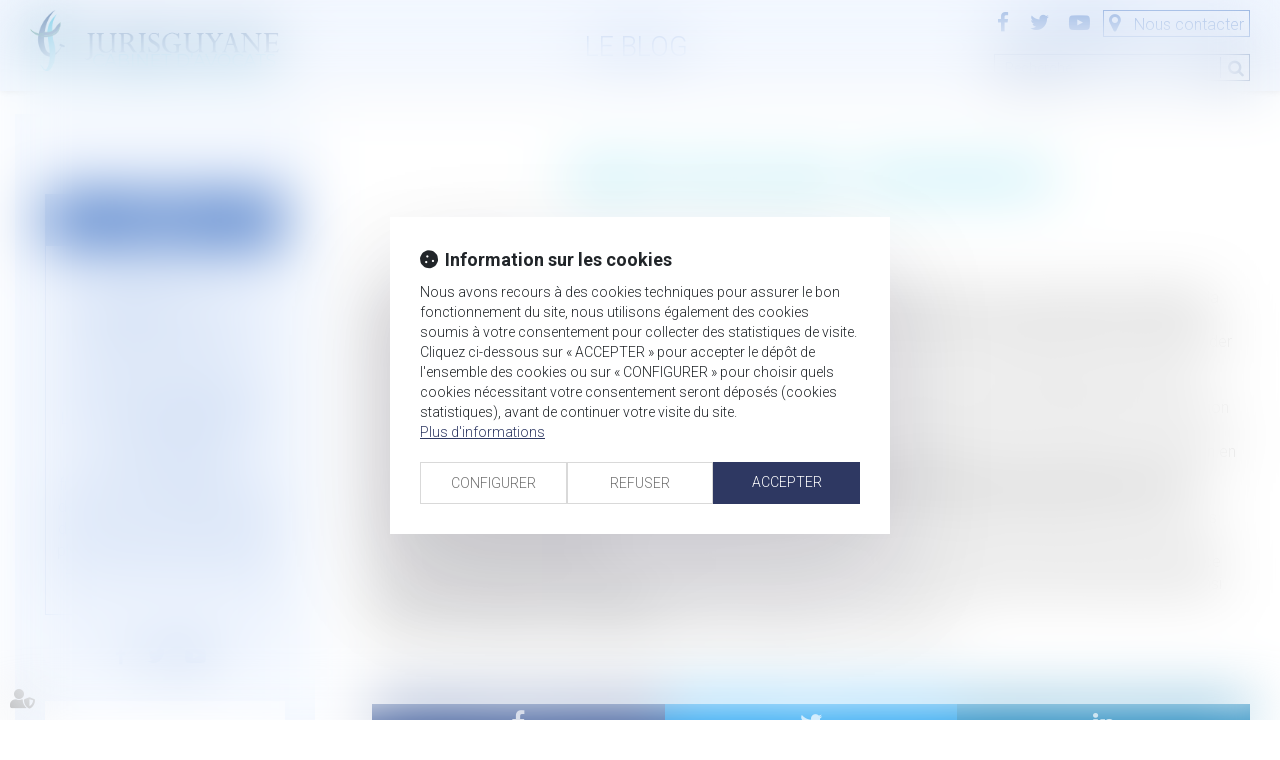

--- FILE ---
content_type: text/css
request_url: https://skins.azko.fr/jurisguyane-blog/jurisguyane-blog.css?v=20251126-1500_20240920-085741
body_size: 10421
content:
@import"https://static.azko.fr/css/font-awesome-4.7.0/css/font-awesome.min.css";@import"https://fonts.googleapis.com/css?family=Roboto:100,100i,300,300i,400,400i,500,500i,700,700i,900,900i&display=swap";@import"https://fonts.googleapis.com/css?family=Kanit:100,100i,200,200i,300,300i,400,400i,500,500i,600,600i,700,700i,800,800i,900,900i&display=swap";*{font-family:"Roboto",sans-serif}body{font-size:16px;font-weight:300;color:#000}label{font-weight:300;text-align:left}strong{font-weight:500}a,a:focus{color:#497ac7;text-decoration:none;transition:all .35s ease-in-out}a:hover{opacity:1;color:#ababab;text-decoration:none;transition:all .35s ease-in-out}.menuBtnPage205{display:none !important}.titleBlog{font-size:27px;text-transform:uppercase;padding-top:18px}.btnContact{border:1px solid #497ac7;display:block;padding:5px 10px}.btnContact:hover{background:#497ac7;color:#fff}.btnContact:before{transition:all .35s ease-in-out;font:normal normal normal 14px/1 FontAwesome;display:inline-block;font-size:21px;color:#497ac7;content:"";text-align:left;height:26px;width:25px}.btnContact:hover:before{transition:all .35s ease-in-out;color:#fff}h1{font-size:30px;font-weight:400;margin:38px 0;color:#00b8de;text-transform:uppercase;text-align:center}.container.filAriane,.filArianeContent{display:none}.filArianeLabel{float:left;padding:18px 2px 0 0;font-size:10px}.breadcrumb{padding:8px 0;background-color:transparent}.breadcrumb>li a{font-size:10px}.breadcrumb>li+li:before{padding:0 5px;font-size:10px}.btnSubmit{margin:20px 0 31px 0;font-weight:400;text-transform:uppercase;color:#fff;display:block;background:#497ac7;border:2px solid #497ac7;border-radius:0;padding:7px 23px;width:auto;font-size:16px;text-align:center;transition:all .3s ease-in-out}.btnSubmit:hover,.btnSubmit:focus,.btnSubmit:active,.btnSubmit.active,.btnSubmit.disabled,.btnSubmit[disabled]{opacity:1;color:#000;background:none;transition:all .3s ease-in-out;border:2px solid #000}.container.bloc404{margin-top:200px}.container.bloc404 .btnSubmit{margin-top:20px;width:205px}section>.sectionContainer{margin:auto;max-width:1250px;width:100%;padding:0;display:flex;flex-flow:row wrap;justify-content:space-between;display:-webkit-flex;-webkit-justify-content:space-between}.container{width:100%;max-width:1250px}header{position:fixed;width:100%;top:0;z-index:20}.headerContents{max-height:360px;overflow:hidden;padding-top:0px}.headerContents .container{width:100%;max-width:100%;padding:0px;position:relative}header .fondTop1 .container{display:flex;flex-flow:row wrap;justify-content:flex-end;display:-webkit-flex;-webkit-justify-content:flex-end}#Language{height:30px;border:1px solid #000}#Language a.Francais{color:#000;font-size:16px;font-weight:500;display:inline-block;height:28px;width:23px;line-height:31px;text-align:center}#Language a.Anglais{color:#000;font-size:16px;font-weight:500;display:inline-block;height:19px;width:30px;text-align:center;border-left:1px solid #000;padding-left:2px}#Language a:hover{color:#00b8de}header .fondTop2 .container{display:flex;flex-flow:row wrap;justify-content:space-between;display:-webkit-flex;-webkit-justify-content:space-between}header .fondTop1 .container:before,header .fondTop1 .container:after,header .fondTop2 .container:before,header .fondTop2 .container:after{display:none}header .Top2Gauche{display:flex;justify-content:space-between;flex-flow:row wrap;display:-webkit-flex;-webkit-justify-content:space-between;width:100%}header .TopDroite{display:flex;justify-content:space-between;flex-flow:row wrap;flex-direction:column;align-items:flex-end;display:-webkit-flex;-webkit-justify-content:space-between;-webkit-align-items:flex-end}.btnContact:before{font-size:20px;height:22px;line-height:22px;width:25px}header .TopDroite .btnContact{display:inline-block;padding:1px 5px 0px 5px}#logo{display:inline-block}#logo img{max-width:250px;width:100%;margin-bottom:10px}.fondTop1{padding:5px 0;background-color:rgba(255,255,255,.8)}.fondTop2{background-color:#f2f7ff;padding:10px 0;box-shadow:1px 1px 7px -1px rgba(0,0,0,.16)}ul.menuSocial{padding:0px;margin:0px;list-style:none}ul.menuSocial li{display:inline-block;margin-left:5px}ul.menuSocial li.facebook{width:24px}ul.menuSocial li a:before{font:normal normal normal 14px/1 FontAwesome;display:inline-block;font-size:21px;color:#497ac7;content:"";text-align:left;height:26px;width:30px}ul.menuSocial li a.btn_facebook:before{content:"";transition:all .3s ease-in-out;-webkit-font-smoothing:antialiased}ul.menuSocial li a.btn_facebook:hover:before{color:#496cae;transition:all .3s ease-in-out}ul.menuSocial li a.btn_twitter:before{content:"";transition:all .3s ease-in-out;-webkit-font-smoothing:antialiased}ul.menuSocial li a.btn_twitter:hover:before{color:#27b8e5;transition:all .3s ease-in-out}ul.menuSocial li a.btn_linkedin:before{content:"";transition:all .3s ease-in-out;-webkit-font-smoothing:antialiased}ul.menuSocial li a.btn_linkedin:hover:before{color:#008ec3;transition:all .3s ease-in-out}ul.menuSocial li a.btn_gplus:before{content:"";transition:all .3s ease-in-out;-webkit-font-smoothing:antialiased}ul.menuSocial li a.btn_gplus:hover:before{color:#dc493c;transition:all .3s ease-in-out}ul.menuSocial li a.btn_youtube:before{content:"";transition:all .3s ease-in-out;-webkit-font-smoothing:antialiased}ul.menuSocial li a.btn_youtube:hover:before{color:#ec2514;transition:all .3s ease-in-out}.navbar-default .menuBtnPage186{display:none}.navbar-default{background-color:transparent;border-left:none;border-right:none}.navbar{margin-top:38px;border-radius:0;margin-bottom:0;min-height:25px;width:62%;margin-right:41px}.navbar-collapse{padding-left:0px;padding-right:0px;max-height:initial}.navbar-default .navbar-collapse,.navbar-default .navbar-form,.navbar-default{border:none}.navbar-default .navbar-nav>li>a{color:#fff}.nav>li>a{font-size:16px;font-weight:400;padding:0 2px 0 0}.navbar-default .navbar-nav>.active>a{background-color:transparent;color:#000}.navbar-default .navbar-nav>.active>a,.navbar-default .navbar-nav>.active>a:hover,.navbar-default .navbar-nav>.active>a:focus{background-color:transparent}.navbar-default .navbar-nav>li>a:hover,.navbar-default .navbar-nav>li>a:focus{background-color:transparent;color:#000}.navbar-default .navbar-nav>.open>a,.navbar-default .navbar-nav>.open>a:hover,.navbar-default .navbar-nav>.active>a:focus{background-color:transparent;color:#000}ul.nav.navbar-nav:after,ul.nav.navbar-nav:before{display:none}.dropdown-menu>li>a{clear:both;text-align:left;color:#fff;font-size:16px;display:block;line-height:1.42857;padding:5px 20px 5px 20px;white-space:nowrap;border-bottom:none}.dropdown-menu>li:last-child>a{border:none}.dropdown-menu{background-clip:padding-box;background-color:rgba(82,146,212,.8);border:none;border-radius:0px;box-shadow:0 0px 0px rgba(0,0,0,.176);display:none;float:left;font-size:16px;left:auto;list-style:none outside none;margin-top:20px;min-width:180px;padding:9px 0;position:absolute;top:100%;z-index:1000}.navbar-nav>li>.dropdown-menu{margin-top:10px}.navbar-default .navbar-nav .open .dropdown-menu>li>a{color:#fff}.navbar-default .navbar-nav .open .dropdown-menu>li>a:hover{color:#000}.dropdown-menu>li>a:hover,.dropdown-menu>li>a:focus{background-color:transparent;color:#000}.navbar-default .navbar-nav .open .dropdown-menu>li.active>a,.dropdown-menu>.active>a,.dropdown-menu>.active>a:hover,.dropdown-menu>.active>a:focus{background-color:transparent;color:#000;text-decoration:none}.navbar-default .navbar-brand{display:none}.navbar-default .navbar-brand:hover{color:rgba(255,255,255,.7)}.navbar-brand{float:left;font-size:24px;font-weight:300;color:#fff;height:50px;padding:20px 15px 20px 5px}.visible-xs{text-transform:uppercase;background-color:transparent}.navbar-toggle{margin-bottom:12px;margin-top:12px;float:none}.navbar-default .navbar-toggle{border-color:#fff;margin:auto;display:block;float:none;max-width:100%;transition:all .3s linear}.navbar-default .navbar-toggle{border:none}.navbar-default .navbar-toggle .icon-bar{background:#fff;margin-left:auto;margin-right:auto}#Recherche{width:256px}div.searchBox a.btnSearch span{display:none}div.searchBox a.btnSearch{width:29px;height:21px;line-height:25px;background:transparent;border-left:1px solid #002e72}div.searchBox a.btnSearch:before{font:normal normal normal 14px/1 FontAwesome;-webkit-font-smoothing:antialiased;display:inline-block;font-size:17px;content:"";color:#002e72;height:24px;width:28px;transition:all .3s ease-in}div.searchBox input.searchField{background:transparent;border:none;color:#002e72 !important;font-size:14px;font-weight:300;height:auto;line-height:normal;outline:none;width:223px}div.searchBox input.searchField:-moz-placeholder{opacity:1}div.searchBox input.searchField::-moz-placeholder{opacity:1}div.searchBox input.searchField:-ms-input-placeholder{opacity:1}div.searchBox input.searchField:-ms-input-placeholder{opacity:1}div.searchBox input.searchField::-webkit-input-placeholder{opacity:1;color:#002e72}div.searchBox input.searchField:focus::-moz-placeholder{opacity:0}div.searchBox input.searchField:focus::-moz-placeholder{opacity:0}div.searchBox input.searchField:focus:-ms-input-placeholder{opacity:0}div.searchBox input.searchField:focus:-ms-input-placeholder{opacity:0}div.searchBox input.searchField:focus::-webkit-input-placeholder{opacity:0;color:#002e72}div.searchBox{display:flex;flex-flow:row wrap;display:-webkit-flex;border:1px solid #002e72;justify-content:space-between;-webkit-justify-content:space-between}.mainPageArticle{position:relative}footer{font-size:16px}.footer1{background:#497ac7;color:#fff}.footer1 .container{margin:auto;display:flex;flex-flow:row wrap;justify-content:space-between;display:-webkit-flex;-webkit-justify-content:space-between}.footer1 a{color:#fff;transition:all .35s ease-in-out}.footer1 .MenuSocialFooter ul.menuSocial li a:hover:before{color:#00b8de}.footer1 .MenuCatg a:hover,.footer1 .FootMenu2 a:hover{color:#00b8de;transition:all .35s ease-in-out}.footer1 .container{padding:20px 15px}.footer1 .container:before,.footer1 .container:after{display:none}.footer1 .MenuCatg{width:20%}.footer1 .FootAdresse{width:60%;text-align:left}.footer1 .FootAdresse span{display:block}.footer1 .FootAdresse span.FootLienRG a{color:#fff;font-weight:500;padding-top:10px;display:block}.footer1 .FootAdresse span.FootLienRG a:hover{color:#00b8de;padding-left:0;transition:all .35s ease-in-out}.footer1 span.Titre{text-transform:uppercase;display:block}.footer1 span.Titre:after{background:#fff;content:"";display:block;height:1px;width:60px;margin:10px 0}.footer1 ul{list-style:none;padding-left:0;margin-bottom:0}.footer1 .MenuCatg ul li{padding-bottom:2px}.footer1 .MenuSocialFooter ul.menuSocial{float:none;padding-top:10px}.footer1 .MenuSocialFooter ul.menuSocial li{margin-right:5px;margin-left:0}.footer1 .MenuSocialFooter ul.menuSocial li:last-child{margin-right:0}.footer1 .MenuSocialFooter ul.menuSocial li a:before{text-align:left;color:#fff}.copyright a{color:#6f6f6f;font-family:arial;font-size:11px;display:block;text-align:right;padding:6px 0}.Pouet{margin:auto;max-width:1250px;width:100%;padding:0;display:flex;flex-flow:row wrap;justify-content:space-between;display:-webkit-flex;-webkit-justify-content:space-between}.MenuGauche:before,.MenuGauche:after{display:none}.MenuGauche{flex:0 0 300px;-webkit-flex:0 0 300px;background:#f2f7ff;padding:30px;margin-top:114px;margin-right:42px}.pagedefaut{flex:1 1 240px;-webkit-flex:1 1 240px;margin-top:114px}.MenuGauche ul.menuSocial{float:none;padding:0px;margin:0px;list-style:none}.MenuGauche .content_sousmenu .richtext{color:#00b8de;text-transform:uppercase;font-weight:500;padding:25px 0 20px 0;font-size:18px}.MenuGauche .lien_sousmenu_startpage{display:none}.MenuGauche .content_sousmenu ul{list-style-type:none;padding:0}.MenuGauche .content_sousmenu ul li{background:#00b8de;padding:5px 8px;margin:10px 0;max-width:170px}.MenuGauche .content_sousmenu ul li a{color:#fff;font-weight:300;display:block}.MenuGauche .content_image.Edito{text-align:center;margin-top:50px}.MenuGauche .content_image.Edito h3{text-align:center;text-transform:uppercase;background:#497ac7;margin-bottom:0;padding:16px 0;font-size:18px;color:#fff}.MenuGauche .content_image.Edito .richtext{border:1px solid #497ac7;padding:30px 10px;color:#497ac7}.MenuGauche .MenuSocialFooter{margin-top:30px;text-align:center}.MenuGauche .MenuSocialFooter ul.menuSocial li{margin:0 2px}.MenuGauche .DerniersTweets{background:#fff;padding:20px;margin-top:30px}.MenuGauche .footertweets span.Titre{text-align:center;text-transform:uppercase;font-weight:500;color:#00b8de;font-size:18px;padding:5px 0 21px 0;display:block}.MenuGauche .footertweets ul.tweets{padding-left:0px;padding-bottom:0px;list-style:none}.MenuGauche .footertweets ul.tweets li{padding:0px 10px 6px 10px;margin-bottom:5px;padding-left:0;font-size:14px}.MenuGauche .footertweets ul.tweets li:before{font:normal normal normal 14px/1 FontAwesome;display:inline-block;font-size:18px;color:#00b8de;content:"";text-align:left;height:24px;width:22px;padding-top:5px}section .content_actus{list-style:none;padding:0px;margin:0px;list-style:none;padding:0px;margin:0px;display:flex;flex-flow:row wrap;justify-content:space-between;display:-webkit-flex;-webkit-justify-content:space-between}section .content_actus .texte{width:100%;text-align:center;text-transform:uppercase;color:#00b8de}section .article{border:1px solid #eee;background:none;width:260px;padding:0 10px 20px 10px;position:relative;margin-bottom:49px}.article>h4{width:100%;font-size:16px;font-weight:500;color:#000;position:absolute;top:118px;left:0;text-align:center;padding:14px 5px;border-top:1px solid #f2f7ff}.article>h4 a{display:block;font-size:16px;color:#000;max-height:52px;overflow:hidden}.article .actu_categories .actu_categorie{margin-bottom:11px;position:absolute;right:0px;top:20px;background:#00b8de;color:#fff;padding:1px 10px;font-weight:300;border-radius:0px;z-index:1;display:none}.article .actu_texte{text-align:center;font-size:14px;height:325px;padding-top:198px}.article .actu_texte a{display:block;max-height:128px;margin-bottom:73px;display:block;overflow:hidden;height:128px;position:absolute;left:0px;top:0px}.article .actu_texte img{margin-bottom:10px;max-width:100%;width:100%;transition:all .5s ease-in-out}.article .actu_texte img:hover{transform:scale(1.1)}.article .actu_texte .actu_readmore a{position:relative;height:auto;max-height:100%;top:inherit;display:inline-block;left:inherit;margin-bottom:0;background:#f2f7ff;border:none;padding:7px 14px;color:#497ac7;margin-top:18px;z-index:1}.article .actu_texte .actu_readmore a:hover{color:#fff;opacity:1}.article .actu_texte .actu_readmore a:before{content:"";position:absolute;top:0;left:0;right:0;bottom:0;background:#497ac7;transform:scaleX(0);transform-origin:0 50%;transition:.35s transform ease-out;z-index:-1}.article .actu_texte .actu_readmore a:hover:before{transform:scaleX(1);transition:.35s transform ease-out;opacity:1}body.allarticles .article_container .actu_bloc1,.article_container .actu_bloc1{float:none;margin:auto;width:100%;padding:105px 0 0 0;max-height:100%;background:#fff}body.allarticles .article_container .actu_bloc1 img,.article_container .actu_bloc1 img{max-height:440px;margin:auto}body.allarticles .article_container .actu_bloc1+.actu_bloc2,.article_container .actu_bloc1+.actu_bloc2{width:100%;margin-bottom:60px}body.allarticles .article .actu_bloc2 .actu_texte{padding:10px 0 30px 0}body.allarticles .article_container .actu_bloc1+.actu_bloc2 h1,.article_container .actu_bloc1+.actu_bloc2 h1{background:#fff;text-transform:none;width:100%;padding:0 0 15px 0px;position:absolute;top:0}body.allarticles .article_container .actu_bloc1+.actu_bloc2 h2,.article_container .actu_bloc1+.actu_bloc2 h2{font-size:24px;text-align:left}body.allarticles .article_container .actu_bloc1+.actu_bloc2 h3,.article_container .actu_bloc1+.actu_bloc2 h3{color:#03a0b7;font-weight:400;font-size:20px}body.allarticles .article .actu_bloc2 .actu_categories,.article .actu_bloc2 .actu_categories{margin-bottom:11px;position:absolute;right:inherit;top:-590px;color:#fff;padding:1px 10px;font-weight:400;border-radius:0px;width:100%}body.allarticles .article .actu_bloc2 .actu_categories .actu_categorie,.article .actu_bloc2 .actu_categories .actu_categorie{position:relative;right:initial;top:initial;margin:auto;padding:4px 30px;line-height:26px;background:none;color:#000;text-align:center}body.allarticles .article .actu_bloc2 .actu_categories .actu_categorie a,.article .actu_bloc2 .actu_categories .actu_categorie a{position:relative;max-height:initial;height:30px;margin:0;color:#fff;padding:4px 30px;width:auto;background:#00b8de;left:initial;top:initial;display:inline-block}body.actu_article .article .actu_bloc2 .actu_texte,.article .actu_bloc2 .actu_texte{height:auto;text-align:left;font-size:16px}body.allarticles .article .actu_bloc2 a,.article .actu_bloc2 a{position:relative;left:initial;top:initial;max-height:initial;margin-bottom:0;height:auto;display:inline-block;line-height:normal;overflow:visible;word-break:break-all;display:inline}body.allarticles .article .actu_bloc2 span.actu_maintext,.article .actu_bloc2 span.actu_maintext{display:block;padding-top:10px}body.allarticles .article .actu_bloc2 .actu_date,.article .actu_bloc2 .actu_date,body.allarticles .article .actu_bloc2 .actu_liensource,.article .actu_bloc2 .actu_liensource,body.allarticles .article .actu_bloc2 .actu_liensource a,.article .actu_bloc2 .actu_liensource a{color:#a0a0a0}body.allarticles .article .actu_bloc2 .actu_liensource,.article .actu_bloc2 .actu_liensource{display:block}.readAllActus{display:none}body.allarticles .article .actu_bloc2 a.BtnActus,.article .actu_bloc2 a.BtnActus{position:relative;overflow:hidden;background:transparent;border:2px solid #497ac7;color:#497ac7;margin-top:23px;display:inline-block;padding:7px 16px}body.allarticles .article .actu_bloc2 a.BtnActus:before,.article .actu_bloc2 a.BtnActus:before{content:"";position:absolute;top:0;left:0;width:150%;height:100%;background:#d8d8d8;z-index:-1;transform:rotate3d(0, 0, 1, -45deg) translate3d(0, -3em, 0);transform-origin:0% 100%;transition:transform .3s,opacity .3s,background-color .3s}body.allarticles .article .actu_bloc2 a.BtnActus:hover,.article .actu_bloc2 a.BtnActus:hover{color:#333;opacity:1;border-color:#d8d8d8}body.allarticles .article .actu_bloc2 a.BtnActus:hover:before,.article .actu_bloc2 a.BtnActus:hover:before{opacity:1;background-color:#d8d8d8;transform:rotate3d(0, 0, 1, 0deg)}.content_actus_multipage .btnpage.active{background:#f2f7ff}.MenuGauche .content_sousmenu ul li{transition:all .35s ease-in-out}.MenuGauche .content_sousmenu ul li a:hover{color:#000}.MenuGauche .content_sousmenu ul li:hover{transition:all .35s ease-in-out;margin-left:20px}.MenuGauche .content_sousmenu ul li.menuBtnPage190{background:#6abea2}.article .actu_categories .actu_categorie.actucat-expertisemetier{background:#6abea2}body.allarticles .article .actu_bloc2 .actu_categories .actu_categorie.actucat-expertisemetier a{background:#6abea2}.MenuGauche .content_sousmenu ul li.menuBtnPage192{background:#b4dfef}.article .actu_categories .actu_categorie.actucat-temoignages{background:#b4dfef}body.allarticles .article .actu_bloc2 .actu_categories .actu_categorie.actucat-temoignages a{background:#b4dfef}.MenuGauche .content_sousmenu ul li.menuBtnPage193{background:#00b8de}.article .actu_categories .actu_categorie.actucat-rgdev{background:#00b8de}body.allarticles .article .actu_bloc2 .actu_categories .actu_categorie.actucat-rgdev a{background:#00b8de}.MenuGauche .content_sousmenu ul li.menuBtnPage194{background:#677f9e}.article .actu_categories .actu_categorie.actucat-rgoffice{background:#677f9e}body.allarticles .article .actu_bloc2 .actu_categories .actu_categorie.actucat-rgoffice a{background:#677f9e}.MenuGauche .content_sousmenu ul li.menuBtnPage195{background:#356e7b}.article .actu_categories .actu_categorie.actucat-presse{background:#356e7b}body.allarticles .article .actu_bloc2 .actu_categories .actu_categorie.actucat-presse a{background:#356e7b}.article .actu_categories .actu_categorie.actucat-evenements{background:#ee774c}body.allarticles .article .actu_bloc2 .actu_categories .actu_categorie.actucat-evenements a{background:#ee774c}.article .actu_categories .actu_categorie.actucat-webinars{background:#f2d42b}body.allarticles .article .actu_bloc2 .actu_categories .actu_categorie.actucat-webinars a{background:#f2d42b}a.cacherLienImg{display:none}body.allarticles .article .actu_bloc2 a.cacherLienImg{display:none}ul.actu_files li:before{display:none}ul.actu_files li a:before{font:normal normal normal 14px/1 FontAwesome;display:inline-block;font-size:18px;content:"";background:none;color:#497ac7;width:20px}.article_container .actu_bloc2 .articleInjectedImg.cacherLienImg{width:100%;margin:auto;text-align:center}.article_container .actu_bloc2 .articleInjectedImg.cacherLienImg a img{max-width:100%}.articles_historique_multipage .btnpage,.content_actus_multipage .btnpage{font-size:12px}.articles_historique_multipage,.content_actus_multipage{margin:30px 0}.articles_historique_multipage{margin:70px 0}.articles_historique{background:#f2f7ff}.articles_historique h4{display:none}.articles_historique ul:before{content:"Suggestions d'articles";display:block;position:absolute;height:42px;font-size:27px;top:20px;color:#00b8de}.articles_historique ul ul.actu_files:before,.articles_historique ul ul.actu_files{display:none}.article .articles_historique ul{position:relative;list-style:none;padding:10px 10px 0 10px;margin:0px;list-style:none;display:flex;flex-flow:row wrap;justify-content:space-between;display:-webkit-flex;-webkit-justify-content:space-between}.article .articles_historique ul li{margin:0px;background:none;width:260px;display:flex;flex-flow:row wrap;justify-content:space-between;display:-webkit-flex;-webkit-justify-content:space-between}.articles_historique ul li .actu_date,.articles_historique ul li .actu_categories,.articles_historique ul li .actu_shortdesc{display:none}.article .articles_historique ul li .actu_img{order:1;max-height:128px;height:100%;max-width:260px;overflow:hidden;width:260px}.articles_historique ul li img{max-width:100%;width:100%}.article .articles_historique ul li .actu_img a img:hover{transition:all .3s ease-in-out;opacity:.7}.articles_historique_titre{order:2;width:100%;font-size:16px;margin-top:10px}a.articles_historique_titre{color:#000}.printPage{display:block !important;margin-bottom:10px}button.printButton{position:relative;height:auto;max-height:100%;top:inherit;display:inline-block;left:inherit;margin-bottom:0;background:#497ac7;border:none;padding:7px 14px;color:#fff;margin-top:18px;z-index:1;border:1px solid #497ac7}button.printButton{font-size:14px}button.printButton:hover{transition:all .35s ease-in;color:#497ac7;background-color:#fff}.actu_share,.page_share{clear:both;float:none;padding-top:35px;padding-bottom:10px;display:flex;flex-flow:row wrap;justify-content:space-between;display:-webkit-flex;-webkit-justify-content:space-between;max-height:100px}.actu_share #___plusone_0,.actu_share #___plus_0{flex:1 !important;background:#db4437 !important;height:60px !important;display:none !important}.shareFbFrame{display:none}.actu_share a.shareFb,.page_share a.shareTw,.page_share a.shareFb,.page_share a.shareTw{background:#1da1f2;flex:2;height:60px !important;order:2}.actu_share a.shareFb:before,.page_share a.shareTw:before,.page_share a.shareFb:before,.page_share a.shareTw:before{font:normal normal normal 14px/1 FontAwesome;display:inline-block;font-size:25px;content:"";color:#fff;height:24px;text-align:center;padding-top:7px;width:100%;transition:all .3s ease-in}.actu_share a.shareFb:hover:before,.page_share a.shareTw:hover:before,.page_share a.shareFb:hover:before,.page_share a.shareTw:hover:before{font-size:40px}.actu_share a.shareFb:after,.page_share a.shareTw:after,.page_share a.shareFb:after,.page_share a.shareTw:after{display:inline-block;content:"Partager";color:#fff;height:24px;text-align:center;width:100%;font-family:helvetica,arial,sans-serif;transition:all .3s ease-in;font-size:11px;font-weight:400}.actu_share a.shareFb:hover:after,.page_share a.shareTw:hover:after,.page_share a.shareFb:hover:after,.page_share a.shareTw:hover:after{font-size:0}.actu_share a.shareFb,.page_share a.shareFb{display:inline-block;background:#3b5998;flex:2;height:60px !important}.actu_share a.shareTw,.page_share a.shareTw{background:#1da1f2;flex:2;height:60px !important;order:3}.actu_share a.shareTw:before,.page_share a.shareTw:before{font:normal normal normal 14px/1 FontAwesome;display:inline-block;font-size:25px;content:"";color:#fff;height:24px;text-align:center;padding-top:7px;width:100%;transition:all .3s ease-in}.actu_share a.shareTw:hover:before,.page_share a.shareTw:hover:before{font-size:40px}.actu_share a.shareTw:after,.page_share a.shareTw:after{display:inline-block;content:"Partager";color:#fff;height:24px;text-align:center;width:100%;font-family:helvetica,arial,sans-serif;transition:all .3s ease-in;font-size:11px;font-weight:400}.actu_share a.shareTw:hover:after,.page_share a.shareTw:hover:after{font-size:0}.actu_share a.shareLi,.page_share a.shareLi{background:#1582bb;flex:2;height:60px !important;order:4}.actu_share a.shareLi:before,.page_share a.shareLi:before{font:normal normal normal 14px/1 FontAwesome;display:inline-block;font-size:25px;content:"";color:#fff;height:24px;text-align:center;padding-top:7px;width:100%;transition:all .3s ease-in}.actu_share a.shareLi:hover:before,.page_share a.shareLi:hover:before{font-size:40px}.actu_share a.shareLi:after,.page_share a.shareLi:after{display:inline-block;content:"Partager";color:#fff;height:24px;text-align:center;width:100%;font-family:helvetica,arial,sans-serif;transition:all .3s ease-in;font-size:11px;font-weight:400}.actu_share a.shareLi:hover:after,.page_share a.shareLi:hover:after{font-size:0}.page_share a.shareTw,.page_share a.shareTw{background:#1da1f2;flex:2;height:60px;order:1}.page_share a.shareTw:before,.page_share a.shareTw:before{font:normal normal normal 14px/1 FontAwesome;display:inline-block;font-size:25px;content:"";color:#fff;height:24px;text-align:center;padding-top:7px;width:100%;transition:all .3s ease-in}.page_share a.shareTw:hover:before,.page_share a.shareTw:hover:before{font-size:47px}.page_share a.shareTw:after,.page_share a.shareTw:after{display:inline-block;content:"Partager";color:#fff;height:24px;text-align:center;width:100%;font-family:helvetica,arial,sans-serif;transition:all .3s ease-in;font-size:11px;font-weight:400}.page_share a.shareTw:hover:after,.page_share a.shareTw:hover:after{font-size:0}.actu_share a.shareMa,.page_share a.shareMa,.actu_share a.shareGp,.page_share a.shareGp{display:none !important}.actu_article .actu_categories>*:not(.main),.content_actus .actu_categories>*:not(.main){display:none}body.Contact .pagedefaut{margin-top:170px}body.Contact .pagedefaut section.FormulaireContact .sectionContainer{justify-content:center;-webkit-justify-content:center;background:#f2f7ff;padding-bottom:30px;margin-bottom:40px}label.obligatoire:after{color:#497ac7;content:" * ";font-family:arial}body.Contact .content_frmcontact{width:80%;margin:auto}body.Contact .control-label,.form-group.RgpdConsent label.RgpdConsentLabel{font-weight:300}body.Contact .content_frmcontact label.col-md-4{text-align:left;width:32%}body.Contact .content_frmcontact div.col-md-8{width:65%;clear:none}body.Contact .content_frmcontact .form-control,body.Contact .content_frmcontact select.form-control{box-shadow:inset 0 1px 1px rgba(0,0,0,0)}body.Contact .content_frmcontact div.col-md-8 .col-md-8.captcha-col2{clear:none;float:left;font-size:14px;padding:5px;width:100%;max-width:326px}body.Contact .contactFrmInfo{font-size:12px}body.Contact section.Localisation{padding:50px 0}body.Contact .content_image.Bloc{width:50%}body.Contact .content_image.Bloc .texte.image{padding:0;position:relative}body.Contact .content_image.Bloc .texte.image img{margin:auto;width:100%;padding-bottom:0px}.AdresseContact{position:absolute;padding:18px;background:#fff;top:47px;left:0;width:299px;text-align:center;right:0;margin:auto}body.Contact .content_image.Bloc h3{color:#000;font-size:20px;text-transform:uppercase;margin-top:0;font-weight:500}body.Contact a.BtnLocaliser span{display:none}body.Contact a.BtnLocaliser{display:block}body.Contact a.BtnLocaliser:hover{opacity:1}body.Contact a.BtnLocaliser:before{font:normal normal normal 14px/1 FontAwesome;font-size:23px;display:block;color:#000;content:"";text-align:center;height:22px;width:100%;-webkit-font-smoothing:antialiased;transition:all .3s ease-in-out}body.Contact a.BtnLocaliser:hover:before{font:normal normal normal 14px/1 FontAwesome;font-size:28px;opacity:1;display:block;color:#00b8de;content:"";text-align:center;height:22px;width:100%;-webkit-font-smoothing:antialiased;transition:all .3s ease-in-out}body.actucat-webinars .article_container .actu_bloc1+.actu_bloc2 h2{text-align:center}body.actucat-webinars .article_container .actu_bloc1+.actu_bloc2 h3{text-align:center;color:#000;font-size:20px}body.actucat-webinars .article_container .actu_bloc1+.actu_bloc2 h3:after{content:"";display:block;height:2px;background:#000;width:100px;margin:30px auto}body.actucat-webinars .actu_bloc2 a.Inscription{background:#497ac7;color:#fff;display:block;text-align:center;width:130px;padding:7px 10px;margin:20px auto auto auto}body.actucat-webinars a.Inscription:hover{background:#ababab;color:#fff}body.Mentions section>.sectionContainer{width:100%;max-width:1250px;margin:auto;padding:0px;display:flex;flex-flow:row wrap;justify-content:space-around}body.Mentions .content.Gauche,body.Mentions .content.Droite{width:45%}body.Mentions h1{text-align:center;font-weight:400;font-size:38px;color:#497ac7;padding:40px 0px;margin-top:0}body.Mentions h1:after{border-bottom:2px solid #497ac7;content:" ";display:block;height:30px;margin:auto;width:200px}body.Mentions .content h2{text-align:left;font-size:25px;padding:0}body.Mentions .content h3{text-align:left;font-weight:400;font-size:22px;color:#969696;padding:0px 0px 20px 0px;margin-left:0}body.Mentions .content h3 a{text-align:left;font-weight:400;font-size:22px;color:#969696;padding:0px 0px 20px 0px;margin-left:0}body.Mentions .content.Trait{margin-top:30px}body.Mentions .content.Trait:before{height:3px;display:block;content:" ";background:#969696;width:100px;margin:20px auto}body.Plan h1{text-align:center;font-weight:400;font-size:38px;color:#497ac7;padding:40px 0px;margin-top:0}body.Plan h1:after{border-bottom:2px solid #497ac7;content:" ";display:block;height:30px;margin:auto;width:200px}@media(min-width: 768px){.navbar-default .navbar-nav{display:flex;flex-flow:row wrap;justify-content:space-between;display:-webkit-flex;-webkit-justify-content:space-between;width:100%}.navbar-default .navbar-nav>li{float:none;text-align:center}.navbar-default .navbar-nav>.active>a,.navbar-default .navbar-nav>.active>a:hover{color:#000}.navbar-default .navbar-nav>li:last-child>a{padding-right:0;margin-right:0px}}@media(max-width: 1200px){.article .articles_historique ul li{padding-bottom:20px}}@media(max-width: 1150px){section .content_actus{justify-content:space-evenly;-webkit-justify-content:space-evenly}}@media(max-width: 1135px){header .Top2Droite{width:calc(100% - 151px)}.navbar{width:68%}}@media(max-width: 1135px){body.Contact .content_image.Bloc{width:424px;margin:auto}body.Contact .content_image.Bloc .texte.image{padding-bottom:30px}}@media(max-width: 1053px){.MenuGauche{margin-top:83px;margin-right:0px}body.allarticles .article_container .actu_bloc1,.article_container .actu_bloc1{padding:20px 0 0 0}body.allarticles .article_container .actu_bloc1+.actu_bloc2 h1,.article_container .actu_bloc1+.actu_bloc2 h1{position:relative;top:inherit;background:transparent;padding:0;margin:15px 0 20px 0}body.allarticles .article .actu_bloc2 .actu_categories,.article .actu_bloc2 .actu_categories{position:relative;top:inherit;padding:0}body.allarticles .article .actu_bloc2 .actu_categories .actu_categorie,.article .actu_bloc2 .actu_categories .actu_categorie{position:relative;right:inherit;top:inherit;text-align:left;padding:0}body.allarticles .article .actu_bloc2 .actu_categories .actu_categorie a,.article .actu_bloc2 .actu_categories .actu_categorie a{padding:4px 9px}}@media(max-width: 1024px){.footer1 .FootAdresse{max-width:280px;width:100%;padding:0 15px}}@media(max-width: 991px){body.Contact .content_frmcontact div.col-md-8{width:auto}body.Contact .content_frmcontact label.col-md-4{width:42%}}@media(max-width: 908px){.article .articles_historique ul{justify-content:center;-webkit-justify-content:center}}@media(max-width: 905px){.navbar{margin-right:14px;width:72%}#logo img{width:100%}.navbar-nav>li>a{font-size:15px}section .content_actus{justify-content:center;-webkit-justify-content:center}.MenuGauche{margin-right:10px}}@media(max-width: 767px){.article .articles_historique ul li{padding-bottom:0;margin:10px}.footer1 .container{padding:20px 15px}.footer1 .container:before,.footer1 .container:after{display:none}.navbar-default .menuBtnPage186{display:block}.MenuGauche{display:none}section .content_actus{justify-content:space-evenly;-webkit-justify-content:space-evenly}.navbar{padding-bottom:0px;position:static}.navbar-default .navbar-toggle{border:none;position:absolute;top:68px;right:15px}.navbar-default .navbar-toggle:hover,.navbar-default .navbar-toggle:focus{background:none}.navbar-default .navbar-collapse{position:absolute;top:114px;left:0px;width:100%;z-index:999;margin:0px;padding:0px;height:1px;background:#06a0b7}.nav>li>a{padding:6px;text-transform:uppercase;text-align:center}.navbar-nav>li>.dropdown-menu,.navbar-nav>li.open>.dropdown-menu a{text-align:center}.navbar-toggle .icon-bar{display:block;width:27px;height:3px;border-radius:2px}.navbar-default .navbar-nav>li>a:before,.navbar-default .navbar-nav>li.open>a:before,.navbar-default .navbar-nav>li:hover>a:before{display:inline-block;content:" ";height:11px;width:4px;margin:0px 6px 0px -15px;float:none;border:5px solid transparent;border-right:0px;border-left-color:#fff;position:relative;top:10px}.navbar-default .navbar-nav>li>a:hover:before,.navbar-default .navbar-nav>li.open>a:hover:before,.navbar-default .navbar-nav>li:hover>a:hover:before,.navbar-default .navbar-nav>li.active>a:before{display:inline-block;content:" ";height:11px;width:4px;margin:0px 6px 0px -15px;float:none;border:5px solid transparent;border-right:0px;border-left-color:#000;position:relative;top:10px}.navbar-default .navbar-nav>.active>a,.navbar-default .navbar-nav>.active>a:hover,.navbar-default .navbar-nav>.active>a:focus{color:#000}}@media(max-width: 660px){header .TopDroite{width:100%;flex-direction:row-reverse}}@media(max-width: 580px){iframe{width:100%}header .TopDroite{width:100%}body.Mentions .content.Gauche,body.Mentions .content.Droite{width:100%}#Recherche{width:214px}div.searchBox input.searchField{width:183px}header .TopDroite ul.menuSocial li{display:none}#Recherche{width:165px}div.searchBox input.searchField{width:132px}}@media(max-width: 460px){body.Contact .content_image.Bloc{width:100%;margin:auto}}@media(max-width: 428px){.footer1 .container{justify-content:center;-webkit-justify-content:center}.footer1 .FootAdresse{text-align:center}.FootMenu2{text-align:center;margin-top:15px}.footer1 span.Titre:after{margin:5px auto}.footer1 .MenuSocialFooter ul.menuSocial{text-align:center}}@media(max-width: 414px){.footer1 .MenuCatg{width:100%;padding-bottom:30px}.FootContact{width:100%}.AdresseContact{width:278px;top:22px}}@media(max-width: 382px){.article .articles_historique ul li{margin:10px 0;width:240px}.article .articles_historique ul{padding:80px 5px 5px}.titleBlog,header .TopDroite{display:none}}.open>.dropdown-menu{transform:scale(1, 1);opacity:1}.dropdown-menu{opacity:0;transform-origin:top;animation-fill-mode:forwards;-webkit-transform:scale(1, 0);display:block;transition:all .2s linear;-webkit-transition:all .2s linear}@media print{body.allarticles .article .actu_bloc2 span.actu_maintext,.article .actu_bloc2 span.actu_maintext{text-align:left}header,footer,body.allarticles .article_container .actu_bloc1 img,.article_container .actu_bloc1 img,.actu_share,.articles_historique,.MenuGauche,button.printButton{display:none}body.allarticles .article_container .actu_bloc1,.article_container .actu_bloc1{padding:0}.pagedefaut{width:100%}}

/*Compiled on 2022-05-02 14:45:28 +0000 after SA initial script */

/*# sourceMappingURL=[data-uri] */
/*Autoprefixed on 2022-05-02 14:45:28 +0000 after SA initial script */
